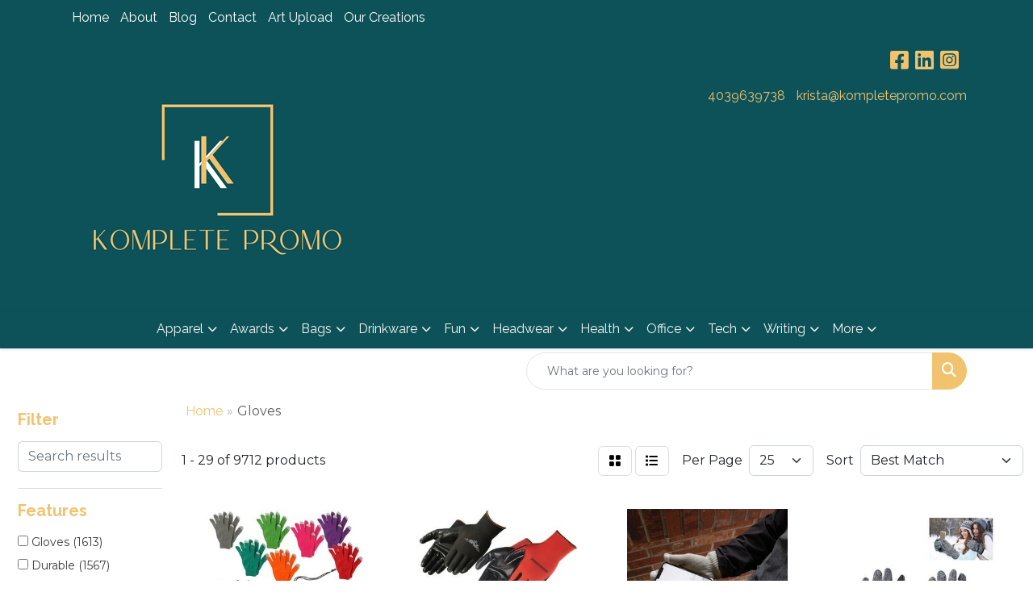

--- FILE ---
content_type: text/html
request_url: https://www.kompletepromo.com/ws/ws.dll/StartSrch?UID=255693&WENavID=17729664
body_size: 13916
content:
<!DOCTYPE html>
<html lang="en"><head>
<meta charset="utf-8">
<meta http-equiv="X-UA-Compatible" content="IE=edge">
<meta name="viewport" content="width=device-width, initial-scale=1">
<!-- The above 3 meta tags *must* come first in the head; any other head content must come *after* these tags -->


<link href="/distsite/styles/8/css/bootstrap.min.css" rel="stylesheet" />
<link href="https://fonts.googleapis.com/css?family=Open+Sans:400,600|Oswald:400,600" rel="stylesheet">
<link href="/distsite/styles/8/css/owl.carousel.min.css" rel="stylesheet">
<link href="/distsite/styles/8/css/nouislider.css" rel="stylesheet">
<!--<link href="/distsite/styles/8/css/menu.css" rel="stylesheet"/>-->
<link href="/distsite/styles/8/css/flexslider.css" rel="stylesheet">
<link href="/distsite/styles/8/css/all.min.css" rel="stylesheet">
<link href="/distsite/styles/8/css/slick/slick.css" rel="stylesheet"/>
<link href="/distsite/styles/8/css/lightbox/lightbox.css" rel="stylesheet"  />
<link href="/distsite/styles/8/css/yamm.css" rel="stylesheet" />
<!-- Custom styles for this theme -->
<link href="/we/we.dll/StyleSheet?UN=255693&Type=WETheme&TS=C45561.4119444444" rel="stylesheet">
<!-- Custom styles for this theme -->
<link href="/we/we.dll/StyleSheet?UN=255693&Type=WETheme-PS&TS=C45561.4119444444" rel="stylesheet">
<link rel="preconnect" href="https://fonts.googleapis.com">
<link rel="preconnect" href="https://fonts.gstatic.com" crossorigin>
<link href="https://fonts.googleapis.com/css2?family=Raleway:wght@400;700&display=swap" rel="stylesheet">

<style>
h1,h2,h3,h4,h5,h6,p,a {font-family: 'Raleway', sans-serif;}
p {font-weight:400;}
h1,h2,h3,h4,h5,h6 {font-weight:700;}
.divide {width: 5%; border: 2px solid #105156; margin: 3px auto;}
.socialmediabar li a:hover, .header-contact a:hover {color:#fff;}

</style>

<!-- HTML5 shim and Respond.js for IE8 support of HTML5 elements and media queries -->
<!--[if lt IE 9]>
      <script src="https://oss.maxcdn.com/html5shiv/3.7.3/html5shiv.min.js"></script>
      <script src="https://oss.maxcdn.com/respond/1.4.2/respond.min.js"></script>
    <![endif]-->

</head>

<body style="background:#fff;">


  <!-- Slide-Out Menu -->
  <div id="filter-menu" class="filter-menu">
    <button id="close-menu" class="btn-close"></button>
    <div class="menu-content">
      
<aside class="filter-sidebar">



<div class="filter-section first">
	<h2>Filter</h2>
	 <div class="input-group mb-3">
	 <input type="text" style="border-right:0;" placeholder="Search results" class="form-control text-search-within-results" name="SearchWithinResults" value="" maxlength="100" onkeyup="HandleTextFilter(event);">
	  <label class="input-group-text" style="background-color:#fff;"><a  style="display:none;" href="javascript:void(0);" class="remove-filter" data-toggle="tooltip" title="Clear" onclick="ClearTextFilter();"><i class="far fa-times" aria-hidden="true"></i> <span class="fa-sr-only">x</span></a></label>
	</div>
</div>

<a href="javascript:void(0);" class="clear-filters"  style="display:none;" onclick="ClearDrillDown();">Clear all filters</a>

<div class="filter-section"  style="display:none;">
	<h2>Categories</h2>

	<div class="filter-list">

	 

		<!-- wrapper for more filters -->
        <div class="show-filter">

		</div><!-- showfilters -->

	</div>

		<a href="#" class="show-more"  style="display:none;" >Show more</a>
</div>


<div class="filter-section" >
	<h2>Features</h2>

		<div class="filter-list">

	  		<div class="checkbox"><label><input class="filtercheckbox" type="checkbox" name="2|Gloves" ><span> Gloves (1613)</span></label></div><div class="checkbox"><label><input class="filtercheckbox" type="checkbox" name="2|Durable" ><span> Durable (1567)</span></label></div><div class="checkbox"><label><input class="filtercheckbox" type="checkbox" name="2|Breathable" ><span> Breathable (1462)</span></label></div><div class="checkbox"><label><input class="filtercheckbox" type="checkbox" name="2|Warm" ><span> Warm (1312)</span></label></div><div class="checkbox"><label><input class="filtercheckbox" type="checkbox" name="2|Outdoor" ><span> Outdoor (1290)</span></label></div><div class="checkbox"><label><input class="filtercheckbox" type="checkbox" name="2|Lightweight" ><span> Lightweight (1208)</span></label></div><div class="checkbox"><label><input class="filtercheckbox" type="checkbox" name="2|Winter" ><span> Winter (1151)</span></label></div><div class="checkbox"><label><input class="filtercheckbox" type="checkbox" name="2|Waterproof" ><span> Waterproof (1123)</span></label></div><div class="checkbox"><label><input class="filtercheckbox" type="checkbox" name="2|Soft" ><span> Soft (1122)</span></label></div><div class="checkbox"><label><input class="filtercheckbox" type="checkbox" name="2|Windproof" ><span> Windproof (1042)</span></label></div><div class="show-filter"><div class="checkbox"><label><input class="filtercheckbox" type="checkbox" name="2|Sports" ><span> Sports (1001)</span></label></div><div class="checkbox"><label><input class="filtercheckbox" type="checkbox" name="2|Thermal" ><span> Thermal (958)</span></label></div><div class="checkbox"><label><input class="filtercheckbox" type="checkbox" name="2|Comfortable" ><span> Comfortable (782)</span></label></div><div class="checkbox"><label><input class="filtercheckbox" type="checkbox" name="2|Cycling" ><span> Cycling (782)</span></label></div><div class="checkbox"><label><input class="filtercheckbox" type="checkbox" name="2|Insulated" ><span> Insulated (720)</span></label></div><div class="checkbox"><label><input class="filtercheckbox" type="checkbox" name="2|Touchscreen" ><span> Touchscreen (697)</span></label></div><div class="checkbox"><label><input class="filtercheckbox" type="checkbox" name="2|Protective" ><span> Protective (677)</span></label></div><div class="checkbox"><label><input class="filtercheckbox" type="checkbox" name="2|Flexible" ><span> Flexible (656)</span></label></div><div class="checkbox"><label><input class="filtercheckbox" type="checkbox" name="2|Hand protection" ><span> Hand protection (650)</span></label></div><div class="checkbox"><label><input class="filtercheckbox" type="checkbox" name="2|Non-slip" ><span> Non-slip (639)</span></label></div><div class="checkbox"><label><input class="filtercheckbox" type="checkbox" name="2|Protection" ><span> Protection (624)</span></label></div><div class="checkbox"><label><input class="filtercheckbox" type="checkbox" name="2|Hiking" ><span> Hiking (588)</span></label></div><div class="checkbox"><label><input class="filtercheckbox" type="checkbox" name="2|Unisex" ><span> Unisex (587)</span></label></div><div class="checkbox"><label><input class="filtercheckbox" type="checkbox" name="2|Grip" ><span> Grip (566)</span></label></div><div class="checkbox"><label><input class="filtercheckbox" type="checkbox" name="2|Mittens" ><span> Mittens (546)</span></label></div><div class="checkbox"><label><input class="filtercheckbox" type="checkbox" name="2|Driving" ><span> Driving (544)</span></label></div><div class="checkbox"><label><input class="filtercheckbox" type="checkbox" name="2|Hand" ><span> Hand (525)</span></label></div><div class="checkbox"><label><input class="filtercheckbox" type="checkbox" name="2|Cold weather" ><span> Cold weather (498)</span></label></div><div class="checkbox"><label><input class="filtercheckbox" type="checkbox" name="2|Running" ><span> Running (488)</span></label></div><div class="checkbox"><label><input class="filtercheckbox" type="checkbox" name="2|Elastic" ><span> Elastic (474)</span></label></div><div class="checkbox"><label><input class="filtercheckbox" type="checkbox" name="2|Skiing" ><span> Skiing (474)</span></label></div><div class="checkbox"><label><input class="filtercheckbox" type="checkbox" name="2|Knit" ><span> Knit (456)</span></label></div><div class="checkbox"><label><input class="filtercheckbox" type="checkbox" name="2|Men" ><span> Men (444)</span></label></div><div class="checkbox"><label><input class="filtercheckbox" type="checkbox" name="2|Adjustable" ><span> Adjustable (430)</span></label></div><div class="checkbox"><label><input class="filtercheckbox" type="checkbox" name="2|Winter gloves" ><span> Winter gloves (415)</span></label></div><div class="checkbox"><label><input class="filtercheckbox" type="checkbox" name="2|Touch screen" ><span> Touch screen (409)</span></label></div><div class="checkbox"><label><input class="filtercheckbox" type="checkbox" name="2|Women" ><span> Women (402)</span></label></div><div class="checkbox"><label><input class="filtercheckbox" type="checkbox" name="2|Knitted" ><span> Knitted (397)</span></label></div><div class="checkbox"><label><input class="filtercheckbox" type="checkbox" name="2|Safety" ><span> Safety (385)</span></label></div><div class="checkbox"><label><input class="filtercheckbox" type="checkbox" name="2|Leather" ><span> Leather (380)</span></label></div><div class="checkbox"><label><input class="filtercheckbox" type="checkbox" name="2|Reusable" ><span> Reusable (366)</span></label></div><div class="checkbox"><label><input class="filtercheckbox" type="checkbox" name="2|Anti-slip" ><span> Anti-slip (356)</span></label></div><div class="checkbox"><label><input class="filtercheckbox" type="checkbox" name="2|Mitt" ><span> Mitt (346)</span></label></div><div class="checkbox"><label><input class="filtercheckbox" type="checkbox" name="2|Hand cover" ><span> Hand cover (345)</span></label></div><div class="checkbox"><label><input class="filtercheckbox" type="checkbox" name="2|Fingers" ><span> Fingers (336)</span></label></div><div class="checkbox"><label><input class="filtercheckbox" type="checkbox" name="2|Kitchen" ><span> Kitchen (332)</span></label></div><div class="checkbox"><label><input class="filtercheckbox" type="checkbox" name="2|Cold" ><span> Cold (323)</span></label></div><div class="checkbox"><label><input class="filtercheckbox" type="checkbox" name="2|Portable" ><span> Portable (321)</span></label></div><div class="checkbox"><label><input class="filtercheckbox" type="checkbox" name="2|Baking" ><span> Baking (318)</span></label></div><div class="checkbox"><label><input class="filtercheckbox" type="checkbox" name="2|Fingerless" ><span> Fingerless (313)</span></label></div></div>

			<!-- wrapper for more filters -->
			<div class="show-filter">

			</div><!-- showfilters -->
 		</div>
		<a href="#" class="show-more"  >Show more</a>


</div>


<div class="filter-section" >
	<h2>Colours</h2>

		<div class="filter-list">

		  	<div class="checkbox"><label><input class="filtercheckbox" type="checkbox" name="1|Black" ><span> Black (6234)</span></label></div><div class="checkbox"><label><input class="filtercheckbox" type="checkbox" name="1|Gray" ><span> Gray (3687)</span></label></div><div class="checkbox"><label><input class="filtercheckbox" type="checkbox" name="1|Blue" ><span> Blue (3276)</span></label></div><div class="checkbox"><label><input class="filtercheckbox" type="checkbox" name="1|Red" ><span> Red (3108)</span></label></div><div class="checkbox"><label><input class="filtercheckbox" type="checkbox" name="1|Pink" ><span> Pink (2646)</span></label></div><div class="checkbox"><label><input class="filtercheckbox" type="checkbox" name="1|Green" ><span> Green (2328)</span></label></div><div class="checkbox"><label><input class="filtercheckbox" type="checkbox" name="1|White" ><span> White (2076)</span></label></div><div class="checkbox"><label><input class="filtercheckbox" type="checkbox" name="1|Yellow" ><span> Yellow (1639)</span></label></div><div class="checkbox"><label><input class="filtercheckbox" type="checkbox" name="1|Purple" ><span> Purple (1514)</span></label></div><div class="checkbox"><label><input class="filtercheckbox" type="checkbox" name="1|Orange" ><span> Orange (1463)</span></label></div><div class="show-filter"><div class="checkbox"><label><input class="filtercheckbox" type="checkbox" name="1|Brown" ><span> Brown (1179)</span></label></div><div class="checkbox"><label><input class="filtercheckbox" type="checkbox" name="1|Navy blue" ><span> Navy blue (919)</span></label></div><div class="checkbox"><label><input class="filtercheckbox" type="checkbox" name="1|Dark gray" ><span> Dark gray (445)</span></label></div><div class="checkbox"><label><input class="filtercheckbox" type="checkbox" name="1|Beige" ><span> Beige (440)</span></label></div><div class="checkbox"><label><input class="filtercheckbox" type="checkbox" name="1|Various" ><span> Various (389)</span></label></div><div class="checkbox"><label><input class="filtercheckbox" type="checkbox" name="1|Light blue" ><span> Light blue (374)</span></label></div><div class="checkbox"><label><input class="filtercheckbox" type="checkbox" name="1|Light gray" ><span> Light gray (356)</span></label></div><div class="checkbox"><label><input class="filtercheckbox" type="checkbox" name="1|Royal blue" ><span> Royal blue (285)</span></label></div><div class="checkbox"><label><input class="filtercheckbox" type="checkbox" name="1|Dark blue" ><span> Dark blue (256)</span></label></div><div class="checkbox"><label><input class="filtercheckbox" type="checkbox" name="1|Rose red" ><span> Rose red (236)</span></label></div><div class="checkbox"><label><input class="filtercheckbox" type="checkbox" name="1|Khaki" ><span> Khaki (164)</span></label></div><div class="checkbox"><label><input class="filtercheckbox" type="checkbox" name="1|Black/white" ><span> Black/white (156)</span></label></div><div class="checkbox"><label><input class="filtercheckbox" type="checkbox" name="1|White/black" ><span> White/black (152)</span></label></div><div class="checkbox"><label><input class="filtercheckbox" type="checkbox" name="1|Black/gray" ><span> Black/gray (132)</span></label></div><div class="checkbox"><label><input class="filtercheckbox" type="checkbox" name="1|Sky blue" ><span> Sky blue (132)</span></label></div><div class="checkbox"><label><input class="filtercheckbox" type="checkbox" name="1|Light green" ><span> Light green (130)</span></label></div><div class="checkbox"><label><input class="filtercheckbox" type="checkbox" name="1|Coffee brown" ><span> Coffee brown (125)</span></label></div><div class="checkbox"><label><input class="filtercheckbox" type="checkbox" name="1|Gray/black" ><span> Gray/black (118)</span></label></div><div class="checkbox"><label><input class="filtercheckbox" type="checkbox" name="1|Dark green" ><span> Dark green (115)</span></label></div><div class="checkbox"><label><input class="filtercheckbox" type="checkbox" name="1|Coffee" ><span> Coffee (98)</span></label></div><div class="checkbox"><label><input class="filtercheckbox" type="checkbox" name="1|Blue/black" ><span> Blue/black (95)</span></label></div><div class="checkbox"><label><input class="filtercheckbox" type="checkbox" name="1|Light pink" ><span> Light pink (92)</span></label></div><div class="checkbox"><label><input class="filtercheckbox" type="checkbox" name="1|Wine red" ><span> Wine red (92)</span></label></div><div class="checkbox"><label><input class="filtercheckbox" type="checkbox" name="1|Dark red" ><span> Dark red (90)</span></label></div><div class="checkbox"><label><input class="filtercheckbox" type="checkbox" name="1|Red/black" ><span> Red/black (84)</span></label></div><div class="checkbox"><label><input class="filtercheckbox" type="checkbox" name="1|Black/red" ><span> Black/red (81)</span></label></div><div class="checkbox"><label><input class="filtercheckbox" type="checkbox" name="1|Light brown" ><span> Light brown (81)</span></label></div><div class="checkbox"><label><input class="filtercheckbox" type="checkbox" name="1|Navy" ><span> Navy (79)</span></label></div><div class="checkbox"><label><input class="filtercheckbox" type="checkbox" name="1|Clear" ><span> Clear (75)</span></label></div><div class="checkbox"><label><input class="filtercheckbox" type="checkbox" name="1|Gold" ><span> Gold (75)</span></label></div><div class="checkbox"><label><input class="filtercheckbox" type="checkbox" name="1|Khaki tan" ><span> Khaki tan (72)</span></label></div><div class="checkbox"><label><input class="filtercheckbox" type="checkbox" name="1|Dark brown" ><span> Dark brown (70)</span></label></div><div class="checkbox"><label><input class="filtercheckbox" type="checkbox" name="1|Army green" ><span> Army green (69)</span></label></div><div class="checkbox"><label><input class="filtercheckbox" type="checkbox" name="1|Silver" ><span> Silver (69)</span></label></div><div class="checkbox"><label><input class="filtercheckbox" type="checkbox" name="1|White/blue" ><span> White/blue (67)</span></label></div><div class="checkbox"><label><input class="filtercheckbox" type="checkbox" name="1|Light purple" ><span> Light purple (60)</span></label></div><div class="checkbox"><label><input class="filtercheckbox" type="checkbox" name="1|Lake blue" ><span> Lake blue (59)</span></label></div><div class="checkbox"><label><input class="filtercheckbox" type="checkbox" name="1|Black/blue" ><span> Black/blue (58)</span></label></div><div class="checkbox"><label><input class="filtercheckbox" type="checkbox" name="1|Maroon red" ><span> Maroon red (56)</span></label></div><div class="checkbox"><label><input class="filtercheckbox" type="checkbox" name="1|Hot pink" ><span> Hot pink (55)</span></label></div></div>


			<!-- wrapper for more filters -->
			<div class="show-filter">

			</div><!-- showfilters -->

		  </div>

		<a href="#" class="show-more"  >Show more</a>
</div>


<div class="filter-section"  >
	<h2>Price Range</h2>
	<div class="filter-price-wrap">
		<div class="filter-price-inner">
			<div class="input-group">
				<span class="input-group-text input-group-text-white">$</span>
				<input type="text" class="form-control form-control-sm filter-min-prices" name="min-prices" value="" placeholder="Min" onkeyup="HandlePriceFilter(event);">
			</div>
			<div class="input-group">
				<span class="input-group-text input-group-text-white">$</span>
				<input type="text" class="form-control form-control-sm filter-max-prices" name="max-prices" value="" placeholder="Max" onkeyup="HandlePriceFilter(event);">
			</div>
		</div>
		<a href="javascript:void(0)" onclick="SetPriceFilter();" ><i class="fa-solid fa-chevron-right"></i></a>
	</div>
</div>

<div class="filter-section"   >
	<h2>Quantity</h2>
	<div class="filter-price-wrap mb-2">
		<input type="text" class="form-control form-control-sm filter-quantity" value="" placeholder="Qty" onkeyup="HandleQuantityFilter(event);">
		<a href="javascript:void(0)" onclick="SetQuantityFilter();"><i class="fa-solid fa-chevron-right"></i></a>
	</div>
</div>




	</aside>

    </div>
</div>




	<div class="container-fluid">
		<div class="row">

			<div class="col-md-3 col-lg-2">
        <div class="d-none d-md-block">
          <div id="desktop-filter">
            
<aside class="filter-sidebar">



<div class="filter-section first">
	<h2>Filter</h2>
	 <div class="input-group mb-3">
	 <input type="text" style="border-right:0;" placeholder="Search results" class="form-control text-search-within-results" name="SearchWithinResults" value="" maxlength="100" onkeyup="HandleTextFilter(event);">
	  <label class="input-group-text" style="background-color:#fff;"><a  style="display:none;" href="javascript:void(0);" class="remove-filter" data-toggle="tooltip" title="Clear" onclick="ClearTextFilter();"><i class="far fa-times" aria-hidden="true"></i> <span class="fa-sr-only">x</span></a></label>
	</div>
</div>

<a href="javascript:void(0);" class="clear-filters"  style="display:none;" onclick="ClearDrillDown();">Clear all filters</a>

<div class="filter-section"  style="display:none;">
	<h2>Categories</h2>

	<div class="filter-list">

	 

		<!-- wrapper for more filters -->
        <div class="show-filter">

		</div><!-- showfilters -->

	</div>

		<a href="#" class="show-more"  style="display:none;" >Show more</a>
</div>


<div class="filter-section" >
	<h2>Features</h2>

		<div class="filter-list">

	  		<div class="checkbox"><label><input class="filtercheckbox" type="checkbox" name="2|Gloves" ><span> Gloves (1613)</span></label></div><div class="checkbox"><label><input class="filtercheckbox" type="checkbox" name="2|Durable" ><span> Durable (1567)</span></label></div><div class="checkbox"><label><input class="filtercheckbox" type="checkbox" name="2|Breathable" ><span> Breathable (1462)</span></label></div><div class="checkbox"><label><input class="filtercheckbox" type="checkbox" name="2|Warm" ><span> Warm (1312)</span></label></div><div class="checkbox"><label><input class="filtercheckbox" type="checkbox" name="2|Outdoor" ><span> Outdoor (1290)</span></label></div><div class="checkbox"><label><input class="filtercheckbox" type="checkbox" name="2|Lightweight" ><span> Lightweight (1208)</span></label></div><div class="checkbox"><label><input class="filtercheckbox" type="checkbox" name="2|Winter" ><span> Winter (1151)</span></label></div><div class="checkbox"><label><input class="filtercheckbox" type="checkbox" name="2|Waterproof" ><span> Waterproof (1123)</span></label></div><div class="checkbox"><label><input class="filtercheckbox" type="checkbox" name="2|Soft" ><span> Soft (1122)</span></label></div><div class="checkbox"><label><input class="filtercheckbox" type="checkbox" name="2|Windproof" ><span> Windproof (1042)</span></label></div><div class="show-filter"><div class="checkbox"><label><input class="filtercheckbox" type="checkbox" name="2|Sports" ><span> Sports (1001)</span></label></div><div class="checkbox"><label><input class="filtercheckbox" type="checkbox" name="2|Thermal" ><span> Thermal (958)</span></label></div><div class="checkbox"><label><input class="filtercheckbox" type="checkbox" name="2|Comfortable" ><span> Comfortable (782)</span></label></div><div class="checkbox"><label><input class="filtercheckbox" type="checkbox" name="2|Cycling" ><span> Cycling (782)</span></label></div><div class="checkbox"><label><input class="filtercheckbox" type="checkbox" name="2|Insulated" ><span> Insulated (720)</span></label></div><div class="checkbox"><label><input class="filtercheckbox" type="checkbox" name="2|Touchscreen" ><span> Touchscreen (697)</span></label></div><div class="checkbox"><label><input class="filtercheckbox" type="checkbox" name="2|Protective" ><span> Protective (677)</span></label></div><div class="checkbox"><label><input class="filtercheckbox" type="checkbox" name="2|Flexible" ><span> Flexible (656)</span></label></div><div class="checkbox"><label><input class="filtercheckbox" type="checkbox" name="2|Hand protection" ><span> Hand protection (650)</span></label></div><div class="checkbox"><label><input class="filtercheckbox" type="checkbox" name="2|Non-slip" ><span> Non-slip (639)</span></label></div><div class="checkbox"><label><input class="filtercheckbox" type="checkbox" name="2|Protection" ><span> Protection (624)</span></label></div><div class="checkbox"><label><input class="filtercheckbox" type="checkbox" name="2|Hiking" ><span> Hiking (588)</span></label></div><div class="checkbox"><label><input class="filtercheckbox" type="checkbox" name="2|Unisex" ><span> Unisex (587)</span></label></div><div class="checkbox"><label><input class="filtercheckbox" type="checkbox" name="2|Grip" ><span> Grip (566)</span></label></div><div class="checkbox"><label><input class="filtercheckbox" type="checkbox" name="2|Mittens" ><span> Mittens (546)</span></label></div><div class="checkbox"><label><input class="filtercheckbox" type="checkbox" name="2|Driving" ><span> Driving (544)</span></label></div><div class="checkbox"><label><input class="filtercheckbox" type="checkbox" name="2|Hand" ><span> Hand (525)</span></label></div><div class="checkbox"><label><input class="filtercheckbox" type="checkbox" name="2|Cold weather" ><span> Cold weather (498)</span></label></div><div class="checkbox"><label><input class="filtercheckbox" type="checkbox" name="2|Running" ><span> Running (488)</span></label></div><div class="checkbox"><label><input class="filtercheckbox" type="checkbox" name="2|Elastic" ><span> Elastic (474)</span></label></div><div class="checkbox"><label><input class="filtercheckbox" type="checkbox" name="2|Skiing" ><span> Skiing (474)</span></label></div><div class="checkbox"><label><input class="filtercheckbox" type="checkbox" name="2|Knit" ><span> Knit (456)</span></label></div><div class="checkbox"><label><input class="filtercheckbox" type="checkbox" name="2|Men" ><span> Men (444)</span></label></div><div class="checkbox"><label><input class="filtercheckbox" type="checkbox" name="2|Adjustable" ><span> Adjustable (430)</span></label></div><div class="checkbox"><label><input class="filtercheckbox" type="checkbox" name="2|Winter gloves" ><span> Winter gloves (415)</span></label></div><div class="checkbox"><label><input class="filtercheckbox" type="checkbox" name="2|Touch screen" ><span> Touch screen (409)</span></label></div><div class="checkbox"><label><input class="filtercheckbox" type="checkbox" name="2|Women" ><span> Women (402)</span></label></div><div class="checkbox"><label><input class="filtercheckbox" type="checkbox" name="2|Knitted" ><span> Knitted (397)</span></label></div><div class="checkbox"><label><input class="filtercheckbox" type="checkbox" name="2|Safety" ><span> Safety (385)</span></label></div><div class="checkbox"><label><input class="filtercheckbox" type="checkbox" name="2|Leather" ><span> Leather (380)</span></label></div><div class="checkbox"><label><input class="filtercheckbox" type="checkbox" name="2|Reusable" ><span> Reusable (366)</span></label></div><div class="checkbox"><label><input class="filtercheckbox" type="checkbox" name="2|Anti-slip" ><span> Anti-slip (356)</span></label></div><div class="checkbox"><label><input class="filtercheckbox" type="checkbox" name="2|Mitt" ><span> Mitt (346)</span></label></div><div class="checkbox"><label><input class="filtercheckbox" type="checkbox" name="2|Hand cover" ><span> Hand cover (345)</span></label></div><div class="checkbox"><label><input class="filtercheckbox" type="checkbox" name="2|Fingers" ><span> Fingers (336)</span></label></div><div class="checkbox"><label><input class="filtercheckbox" type="checkbox" name="2|Kitchen" ><span> Kitchen (332)</span></label></div><div class="checkbox"><label><input class="filtercheckbox" type="checkbox" name="2|Cold" ><span> Cold (323)</span></label></div><div class="checkbox"><label><input class="filtercheckbox" type="checkbox" name="2|Portable" ><span> Portable (321)</span></label></div><div class="checkbox"><label><input class="filtercheckbox" type="checkbox" name="2|Baking" ><span> Baking (318)</span></label></div><div class="checkbox"><label><input class="filtercheckbox" type="checkbox" name="2|Fingerless" ><span> Fingerless (313)</span></label></div></div>

			<!-- wrapper for more filters -->
			<div class="show-filter">

			</div><!-- showfilters -->
 		</div>
		<a href="#" class="show-more"  >Show more</a>


</div>


<div class="filter-section" >
	<h2>Colours</h2>

		<div class="filter-list">

		  	<div class="checkbox"><label><input class="filtercheckbox" type="checkbox" name="1|Black" ><span> Black (6234)</span></label></div><div class="checkbox"><label><input class="filtercheckbox" type="checkbox" name="1|Gray" ><span> Gray (3687)</span></label></div><div class="checkbox"><label><input class="filtercheckbox" type="checkbox" name="1|Blue" ><span> Blue (3276)</span></label></div><div class="checkbox"><label><input class="filtercheckbox" type="checkbox" name="1|Red" ><span> Red (3108)</span></label></div><div class="checkbox"><label><input class="filtercheckbox" type="checkbox" name="1|Pink" ><span> Pink (2646)</span></label></div><div class="checkbox"><label><input class="filtercheckbox" type="checkbox" name="1|Green" ><span> Green (2328)</span></label></div><div class="checkbox"><label><input class="filtercheckbox" type="checkbox" name="1|White" ><span> White (2076)</span></label></div><div class="checkbox"><label><input class="filtercheckbox" type="checkbox" name="1|Yellow" ><span> Yellow (1639)</span></label></div><div class="checkbox"><label><input class="filtercheckbox" type="checkbox" name="1|Purple" ><span> Purple (1514)</span></label></div><div class="checkbox"><label><input class="filtercheckbox" type="checkbox" name="1|Orange" ><span> Orange (1463)</span></label></div><div class="show-filter"><div class="checkbox"><label><input class="filtercheckbox" type="checkbox" name="1|Brown" ><span> Brown (1179)</span></label></div><div class="checkbox"><label><input class="filtercheckbox" type="checkbox" name="1|Navy blue" ><span> Navy blue (919)</span></label></div><div class="checkbox"><label><input class="filtercheckbox" type="checkbox" name="1|Dark gray" ><span> Dark gray (445)</span></label></div><div class="checkbox"><label><input class="filtercheckbox" type="checkbox" name="1|Beige" ><span> Beige (440)</span></label></div><div class="checkbox"><label><input class="filtercheckbox" type="checkbox" name="1|Various" ><span> Various (389)</span></label></div><div class="checkbox"><label><input class="filtercheckbox" type="checkbox" name="1|Light blue" ><span> Light blue (374)</span></label></div><div class="checkbox"><label><input class="filtercheckbox" type="checkbox" name="1|Light gray" ><span> Light gray (356)</span></label></div><div class="checkbox"><label><input class="filtercheckbox" type="checkbox" name="1|Royal blue" ><span> Royal blue (285)</span></label></div><div class="checkbox"><label><input class="filtercheckbox" type="checkbox" name="1|Dark blue" ><span> Dark blue (256)</span></label></div><div class="checkbox"><label><input class="filtercheckbox" type="checkbox" name="1|Rose red" ><span> Rose red (236)</span></label></div><div class="checkbox"><label><input class="filtercheckbox" type="checkbox" name="1|Khaki" ><span> Khaki (164)</span></label></div><div class="checkbox"><label><input class="filtercheckbox" type="checkbox" name="1|Black/white" ><span> Black/white (156)</span></label></div><div class="checkbox"><label><input class="filtercheckbox" type="checkbox" name="1|White/black" ><span> White/black (152)</span></label></div><div class="checkbox"><label><input class="filtercheckbox" type="checkbox" name="1|Black/gray" ><span> Black/gray (132)</span></label></div><div class="checkbox"><label><input class="filtercheckbox" type="checkbox" name="1|Sky blue" ><span> Sky blue (132)</span></label></div><div class="checkbox"><label><input class="filtercheckbox" type="checkbox" name="1|Light green" ><span> Light green (130)</span></label></div><div class="checkbox"><label><input class="filtercheckbox" type="checkbox" name="1|Coffee brown" ><span> Coffee brown (125)</span></label></div><div class="checkbox"><label><input class="filtercheckbox" type="checkbox" name="1|Gray/black" ><span> Gray/black (118)</span></label></div><div class="checkbox"><label><input class="filtercheckbox" type="checkbox" name="1|Dark green" ><span> Dark green (115)</span></label></div><div class="checkbox"><label><input class="filtercheckbox" type="checkbox" name="1|Coffee" ><span> Coffee (98)</span></label></div><div class="checkbox"><label><input class="filtercheckbox" type="checkbox" name="1|Blue/black" ><span> Blue/black (95)</span></label></div><div class="checkbox"><label><input class="filtercheckbox" type="checkbox" name="1|Light pink" ><span> Light pink (92)</span></label></div><div class="checkbox"><label><input class="filtercheckbox" type="checkbox" name="1|Wine red" ><span> Wine red (92)</span></label></div><div class="checkbox"><label><input class="filtercheckbox" type="checkbox" name="1|Dark red" ><span> Dark red (90)</span></label></div><div class="checkbox"><label><input class="filtercheckbox" type="checkbox" name="1|Red/black" ><span> Red/black (84)</span></label></div><div class="checkbox"><label><input class="filtercheckbox" type="checkbox" name="1|Black/red" ><span> Black/red (81)</span></label></div><div class="checkbox"><label><input class="filtercheckbox" type="checkbox" name="1|Light brown" ><span> Light brown (81)</span></label></div><div class="checkbox"><label><input class="filtercheckbox" type="checkbox" name="1|Navy" ><span> Navy (79)</span></label></div><div class="checkbox"><label><input class="filtercheckbox" type="checkbox" name="1|Clear" ><span> Clear (75)</span></label></div><div class="checkbox"><label><input class="filtercheckbox" type="checkbox" name="1|Gold" ><span> Gold (75)</span></label></div><div class="checkbox"><label><input class="filtercheckbox" type="checkbox" name="1|Khaki tan" ><span> Khaki tan (72)</span></label></div><div class="checkbox"><label><input class="filtercheckbox" type="checkbox" name="1|Dark brown" ><span> Dark brown (70)</span></label></div><div class="checkbox"><label><input class="filtercheckbox" type="checkbox" name="1|Army green" ><span> Army green (69)</span></label></div><div class="checkbox"><label><input class="filtercheckbox" type="checkbox" name="1|Silver" ><span> Silver (69)</span></label></div><div class="checkbox"><label><input class="filtercheckbox" type="checkbox" name="1|White/blue" ><span> White/blue (67)</span></label></div><div class="checkbox"><label><input class="filtercheckbox" type="checkbox" name="1|Light purple" ><span> Light purple (60)</span></label></div><div class="checkbox"><label><input class="filtercheckbox" type="checkbox" name="1|Lake blue" ><span> Lake blue (59)</span></label></div><div class="checkbox"><label><input class="filtercheckbox" type="checkbox" name="1|Black/blue" ><span> Black/blue (58)</span></label></div><div class="checkbox"><label><input class="filtercheckbox" type="checkbox" name="1|Maroon red" ><span> Maroon red (56)</span></label></div><div class="checkbox"><label><input class="filtercheckbox" type="checkbox" name="1|Hot pink" ><span> Hot pink (55)</span></label></div></div>


			<!-- wrapper for more filters -->
			<div class="show-filter">

			</div><!-- showfilters -->

		  </div>

		<a href="#" class="show-more"  >Show more</a>
</div>


<div class="filter-section"  >
	<h2>Price Range</h2>
	<div class="filter-price-wrap">
		<div class="filter-price-inner">
			<div class="input-group">
				<span class="input-group-text input-group-text-white">$</span>
				<input type="text" class="form-control form-control-sm filter-min-prices" name="min-prices" value="" placeholder="Min" onkeyup="HandlePriceFilter(event);">
			</div>
			<div class="input-group">
				<span class="input-group-text input-group-text-white">$</span>
				<input type="text" class="form-control form-control-sm filter-max-prices" name="max-prices" value="" placeholder="Max" onkeyup="HandlePriceFilter(event);">
			</div>
		</div>
		<a href="javascript:void(0)" onclick="SetPriceFilter();" ><i class="fa-solid fa-chevron-right"></i></a>
	</div>
</div>

<div class="filter-section"   >
	<h2>Quantity</h2>
	<div class="filter-price-wrap mb-2">
		<input type="text" class="form-control form-control-sm filter-quantity" value="" placeholder="Qty" onkeyup="HandleQuantityFilter(event);">
		<a href="javascript:void(0)" onclick="SetQuantityFilter();"><i class="fa-solid fa-chevron-right"></i></a>
	</div>
</div>




	</aside>

          </div>
        </div>
			</div>

			<div class="col-md-9 col-lg-10">
				

				<ol class="breadcrumb"  >
              		<li><a href="https://www.kompletepromo.com" target="_top">Home</a></li>
             	 	<li class="active">Gloves</li>
            	</ol>




				<div id="product-list-controls">

				
						<div class="d-flex align-items-center justify-content-between">
							<div class="d-none d-md-block me-3">
								1 - 29 of  9712 <span class="d-none d-lg-inline">products</span>
							</div>
					  
						  <!-- Right Aligned Controls -->
						  <div class="product-controls-right d-flex align-items-center">
       
              <button id="show-filter-button" class="btn btn-control d-block d-md-none"><i class="fa-solid fa-filter" aria-hidden="true"></i></button>

							
							<span class="me-3">
								<a href="/ws/ws.dll/StartSrch?UID=255693&WENavID=17729664&View=T&ST=260117092711844178472436033" class="btn btn-control grid" title="Change to Grid View"><i class="fa-solid fa-grid-2" aria-hidden="true"></i>  <span class="fa-sr-only">Grid</span></a>
								<a href="/ws/ws.dll/StartSrch?UID=255693&WENavID=17729664&View=L&ST=260117092711844178472436033" class="btn btn-control" title="Change to List View"><i class="fa-solid fa-list"></i> <span class="fa-sr-only">List</span></a>
							</span>
							
					  
							<!-- Number of Items Per Page -->
							<div class="me-2 d-none d-lg-block">
								<label>Per Page</label>
							</div>
							<div class="me-3 d-none d-md-block">
								<select class="form-select notranslate" onchange="GoToNewURL(this);" aria-label="Items per page">
									<option value="/ws/ws.dll/StartSrch?UID=255693&WENavID=17729664&ST=260117092711844178472436033&PPP=10" >10</option><option value="/ws/ws.dll/StartSrch?UID=255693&WENavID=17729664&ST=260117092711844178472436033&PPP=25" selected>25</option><option value="/ws/ws.dll/StartSrch?UID=255693&WENavID=17729664&ST=260117092711844178472436033&PPP=50" >50</option><option value="/ws/ws.dll/StartSrch?UID=255693&WENavID=17729664&ST=260117092711844178472436033&PPP=100" >100</option><option value="/ws/ws.dll/StartSrch?UID=255693&WENavID=17729664&ST=260117092711844178472436033&PPP=250" >250</option>
								
								</select>
							</div>
					  
							<!-- Sort By -->
							<div class="d-none d-lg-block me-2">
								<label>Sort</label>
							</div>
							<div>
								<select class="form-select" onchange="GoToNewURL(this);">
									<option value="/ws/ws.dll/StartSrch?UID=255693&WENavID=17729664&Sort=0" selected>Best Match</option><option value="/ws/ws.dll/StartSrch?UID=255693&WENavID=17729664&Sort=3">Most Popular</option><option value="/ws/ws.dll/StartSrch?UID=255693&WENavID=17729664&Sort=1">Price (Low to High)</option><option value="/ws/ws.dll/StartSrch?UID=255693&WENavID=17729664&Sort=2">Price (High to Low)</option>
								 </select>
							</div>
						  </div>
						</div>

			  </div>

				<!-- Product Results List -->
				<ul class="thumbnail-list"><li>
 <a href="https://www.kompletepromo.com/p/DNPBM-HPMSS/convenient-touch-screen-gloves-for-winter" target="_parent" alt="Convenient Touch Screen Gloves for Winter" data-adid="69455|6026674" onclick="PostAdStatToService(736026674,1);">
 <div class="pr-list-grid">
		<img class="img-responsive" src="/ws/ws.dll/QPic?SN=69455&P=736026674&I=0&PX=300" alt="Convenient Touch Screen Gloves for Winter">
		<p class="pr-list-sponsored">Sponsored <span data-bs-toggle="tooltip" data-container="body" data-bs-placement="top" title="You're seeing this ad based on the product's relevance to your search query."><i class="fa fa-info-circle" aria-hidden="true"></i></span></p>
		<p class="pr-name">Convenient Touch Screen Gloves for Winter</p>
		<div class="pr-meta-row">
			<div class="product-reviews"  style="display:none;">
				<div class="rating-stars">
				<i class="fa-solid fa-star-sharp" aria-hidden="true"></i><i class="fa-solid fa-star-sharp" aria-hidden="true"></i><i class="fa-solid fa-star-sharp" aria-hidden="true"></i><i class="fa-solid fa-star-sharp" aria-hidden="true"></i><i class="fa-solid fa-star-sharp" aria-hidden="true"></i>
				</div>
				<span class="rating-count">(0)</span>
			</div>
			
		</div>
		<p class="pr-number"  ><span class="notranslate">Item #DNPBM-HPMSS</span></p>
		<p class="pr-price"  ><span class="notranslate">$6.32</span> - <span class="notranslate">$10.03</span></p>
 </div>
 </a>
</li>
<li>
 <a href="https://www.kompletepromo.com/p/BBJMJ-KGGNV/ultra-thin-nitrile-palm-coated-knit-gloves" target="_parent" alt="Ultra-Thin Nitrile Palm Coated Knit Gloves" data-adid="63646|5948347" onclick="PostAdStatToService(175948347,1);">
 <div class="pr-list-grid">
		<img class="img-responsive" src="/ws/ws.dll/QPic?SN=63646&P=175948347&I=0&PX=300" alt="Ultra-Thin Nitrile Palm Coated Knit Gloves">
		<p class="pr-list-sponsored">Sponsored <span data-bs-toggle="tooltip" data-container="body" data-bs-placement="top" title="You're seeing this ad based on the product's relevance to your search query."><i class="fa fa-info-circle" aria-hidden="true"></i></span></p>
		<p class="pr-name">Ultra-Thin Nitrile Palm Coated Knit Gloves</p>
		<div class="pr-meta-row">
			<div class="product-reviews"  style="display:none;">
				<div class="rating-stars">
				<i class="fa-solid fa-star-sharp" aria-hidden="true"></i><i class="fa-solid fa-star-sharp" aria-hidden="true"></i><i class="fa-solid fa-star-sharp" aria-hidden="true"></i><i class="fa-solid fa-star-sharp" aria-hidden="true"></i><i class="fa-solid fa-star-sharp" aria-hidden="true"></i>
				</div>
				<span class="rating-count">(0)</span>
			</div>
			
		</div>
		<p class="pr-number"  ><span class="notranslate">Item #BBJMJ-KGGNV</span></p>
		<p class="pr-price"  ><span class="notranslate">$4.52</span> - <span class="notranslate">$5.36</span></p>
 </div>
 </a>
</li>
<a name="2" href="#" alt="Item 2"></a>
<li>
 <a href="https://www.kompletepromo.com/p/FPQWK-JJKZS/knit-touch-screen-gloves" target="_parent" alt="Knit Touch Screen Gloves">
 <div class="pr-list-grid">
		<img class="img-responsive" src="/ws/ws.dll/QPic?SN=67658&P=734414454&I=0&PX=300" alt="Knit Touch Screen Gloves">
		<p class="pr-name">Knit Touch Screen Gloves</p>
		<div class="pr-meta-row">
			<div class="product-reviews"  style="display:none;">
				<div class="rating-stars">
				<i class="fa-solid fa-star-sharp" aria-hidden="true"></i><i class="fa-solid fa-star-sharp" aria-hidden="true"></i><i class="fa-solid fa-star-sharp" aria-hidden="true"></i><i class="fa-solid fa-star-sharp" aria-hidden="true"></i><i class="fa-solid fa-star-sharp" aria-hidden="true"></i>
				</div>
				<span class="rating-count">(0)</span>
			</div>
			
		</div>
		<p class="pr-number"  ><span class="notranslate">Item #FPQWK-JJKZS</span></p>
		<p class="pr-price"  ><span class="notranslate">$6.12</span> - <span class="notranslate">$9.12</span></p>
 </div>
 </a>
</li>
<a name="3" href="#" alt="Item 3"></a>
<li>
 <a href="https://www.kompletepromo.com/p/ISXBP-HGSZP/jazzhander-touch-screen-gloves" target="_parent" alt="Jazzhander Touch Screen Gloves">
 <div class="pr-list-grid">
		<img class="img-responsive" src="/ws/ws.dll/QPic?SN=67658&P=785081971&I=0&PX=300" alt="Jazzhander Touch Screen Gloves">
		<p class="pr-name">Jazzhander Touch Screen Gloves</p>
		<div class="pr-meta-row">
			<div class="product-reviews"  style="display:none;">
				<div class="rating-stars">
				<i class="fa-solid fa-star-sharp" aria-hidden="true"></i><i class="fa-solid fa-star-sharp" aria-hidden="true"></i><i class="fa-solid fa-star-sharp" aria-hidden="true"></i><i class="fa-solid fa-star-sharp" aria-hidden="true"></i><i class="fa-solid fa-star-sharp" aria-hidden="true"></i>
				</div>
				<span class="rating-count">(0)</span>
			</div>
			
		</div>
		<p class="pr-number"  ><span class="notranslate">Item #ISXBP-HGSZP</span></p>
		<p class="pr-price"  ><span class="notranslate">$22.55</span> - <span class="notranslate">$36.54</span></p>
 </div>
 </a>
</li>
<a name="4" href="#" alt="Item 4"></a>
<li>
 <a href="https://www.kompletepromo.com/p/GLJXH-GXGCS/workit-all-purpose-gloves" target="_parent" alt="Workit All Purpose Gloves">
 <div class="pr-list-grid">
		<img class="img-responsive" src="/ws/ws.dll/QPic?SN=67658&P=986753184&I=0&PX=300" alt="Workit All Purpose Gloves">
		<p class="pr-name">Workit All Purpose Gloves</p>
		<div class="pr-meta-row">
			<div class="product-reviews"  style="display:none;">
				<div class="rating-stars">
				<i class="fa-solid fa-star-sharp" aria-hidden="true"></i><i class="fa-solid fa-star-sharp" aria-hidden="true"></i><i class="fa-solid fa-star-sharp" aria-hidden="true"></i><i class="fa-solid fa-star-sharp" aria-hidden="true"></i><i class="fa-solid fa-star-sharp" aria-hidden="true"></i>
				</div>
				<span class="rating-count">(0)</span>
			</div>
			
		</div>
		<p class="pr-number"  ><span class="notranslate">Item #GLJXH-GXGCS</span></p>
		<p class="pr-price"  ><span class="notranslate">$12.23</span> - <span class="notranslate">$19.34</span></p>
 </div>
 </a>
</li>
<a name="5" href="#" alt="Item 5"></a>
<li>
 <a href="https://www.kompletepromo.com/p/DQHBJ-IVFMP/touch-screen-gloves" target="_parent" alt="Touch Screen Gloves">
 <div class="pr-list-grid">
		<img class="img-responsive" src="/ws/ws.dll/QPic?SN=51602&P=916716361&I=0&PX=300" alt="Touch Screen Gloves">
		<p class="pr-name">Touch Screen Gloves</p>
		<div class="pr-meta-row">
			<div class="product-reviews"  style="display:none;">
				<div class="rating-stars">
				<i class="fa-solid fa-star-sharp" aria-hidden="true"></i><i class="fa-solid fa-star-sharp" aria-hidden="true"></i><i class="fa-solid fa-star-sharp" aria-hidden="true"></i><i class="fa-solid fa-star-sharp" aria-hidden="true"></i><i class="fa-solid fa-star-sharp" aria-hidden="true"></i>
				</div>
				<span class="rating-count">(0)</span>
			</div>
			
		</div>
		<p class="pr-number"  ><span class="notranslate">Item #DQHBJ-IVFMP</span></p>
		<p class="pr-price"  ><span class="notranslate">$7.44</span> - <span class="notranslate">$9.61</span></p>
 </div>
 </a>
</li>
<a name="6" href="#" alt="Item 6"></a>
<li>
 <a href="https://www.kompletepromo.com/p/HDYWN-GBMXQ/cotton-work-gloves-w-rubber-grip-dots" target="_parent" alt="Cotton Work Gloves w/ Rubber Grip Dots">
 <div class="pr-list-grid">
		<img class="img-responsive" src="/ws/ws.dll/QPic?SN=68711&P=545012782&I=0&PX=300" alt="Cotton Work Gloves w/ Rubber Grip Dots">
		<p class="pr-name">Cotton Work Gloves w/ Rubber Grip Dots</p>
		<div class="pr-meta-row">
			<div class="product-reviews"  style="display:none;">
				<div class="rating-stars">
				<i class="fa-solid fa-star-sharp" aria-hidden="true"></i><i class="fa-solid fa-star-sharp" aria-hidden="true"></i><i class="fa-solid fa-star-sharp" aria-hidden="true"></i><i class="fa-solid fa-star-sharp" aria-hidden="true"></i><i class="fa-solid fa-star-sharp" aria-hidden="true"></i>
				</div>
				<span class="rating-count">(0)</span>
			</div>
			
		</div>
		<p class="pr-number"  ><span class="notranslate">Item #HDYWN-GBMXQ</span></p>
		<p class="pr-price"  ><span class="notranslate">$4.95</span> - <span class="notranslate">$5.95</span></p>
 </div>
 </a>
</li>
<a name="7" href="#" alt="Item 7"></a>
<li>
 <a href="https://www.kompletepromo.com/p/FSPXG-LZWJS/work-gloves" target="_parent" alt="Work Gloves">
 <div class="pr-list-grid">
		<img class="img-responsive" src="/ws/ws.dll/QPic?SN=51602&P=906514034&I=0&PX=300" alt="Work Gloves">
		<p class="pr-name">Work Gloves</p>
		<div class="pr-meta-row">
			<div class="product-reviews"  style="display:none;">
				<div class="rating-stars">
				<i class="fa-solid fa-star-sharp" aria-hidden="true"></i><i class="fa-solid fa-star-sharp" aria-hidden="true"></i><i class="fa-solid fa-star-sharp" aria-hidden="true"></i><i class="fa-solid fa-star-sharp" aria-hidden="true"></i><i class="fa-solid fa-star-sharp" aria-hidden="true"></i>
				</div>
				<span class="rating-count">(0)</span>
			</div>
			
		</div>
		<p class="pr-number"  ><span class="notranslate">Item #FSPXG-LZWJS</span></p>
		<p class="pr-price"  ><span class="notranslate">$3.38</span> - <span class="notranslate">$4.74</span></p>
 </div>
 </a>
</li>
<a name="8" href="#" alt="Item 8"></a>
<li>
 <a href="https://www.kompletepromo.com/p/DGTRH-MZFNO/knit-touch-screen-gloves" target="_parent" alt="Knit Touch Screen Gloves">
 <div class="pr-list-grid">
		<img class="img-responsive" src="/ws/ws.dll/QPic?SN=67658&P=578366120&I=0&PX=300" alt="Knit Touch Screen Gloves">
		<p class="pr-name">Knit Touch Screen Gloves</p>
		<div class="pr-meta-row">
			<div class="product-reviews"  style="display:none;">
				<div class="rating-stars">
				<i class="fa-solid fa-star-sharp" aria-hidden="true"></i><i class="fa-solid fa-star-sharp" aria-hidden="true"></i><i class="fa-solid fa-star-sharp" aria-hidden="true"></i><i class="fa-solid fa-star-sharp" aria-hidden="true"></i><i class="fa-solid fa-star-sharp" aria-hidden="true"></i>
				</div>
				<span class="rating-count">(0)</span>
			</div>
			
		</div>
		<p class="pr-number"  ><span class="notranslate">Item #DGTRH-MZFNO</span></p>
		<p class="pr-price"  ><span class="notranslate">$6.42</span> - <span class="notranslate">$9.54</span></p>
 </div>
 </a>
</li>
<a name="9" href="#" alt="Item 9"></a>
<li>
 <a href="https://www.kompletepromo.com/p/DSQJJ-KQZDQ/knit-gloves" target="_parent" alt="Knit Gloves">
 <div class="pr-list-grid">
		<img class="img-responsive" src="/ws/ws.dll/QPic?SN=51602&P=356716342&I=0&PX=300" alt="Knit Gloves">
		<p class="pr-name">Knit Gloves</p>
		<div class="pr-meta-row">
			<div class="product-reviews"  style="display:none;">
				<div class="rating-stars">
				<i class="fa-solid fa-star-sharp" aria-hidden="true"></i><i class="fa-solid fa-star-sharp" aria-hidden="true"></i><i class="fa-solid fa-star-sharp" aria-hidden="true"></i><i class="fa-solid fa-star-sharp" aria-hidden="true"></i><i class="fa-solid fa-star-sharp" aria-hidden="true"></i>
				</div>
				<span class="rating-count">(0)</span>
			</div>
			
		</div>
		<p class="pr-number"  ><span class="notranslate">Item #DSQJJ-KQZDQ</span></p>
		<p class="pr-price"  ><span class="notranslate">$8.10</span> - <span class="notranslate">$8.35</span></p>
 </div>
 </a>
</li>
<a name="10" href="#" alt="Item 10"></a>
<li>
 <a href="https://www.kompletepromo.com/p/EBZXI-FQZGP/sports-golf-glove" target="_parent" alt="Sports Golf Glove">
 <div class="pr-list-grid">
		<img class="img-responsive" src="/ws/ws.dll/QPic?SN=51602&P=968055291&I=0&PX=300" alt="Sports Golf Glove">
		<p class="pr-name">Sports Golf Glove</p>
		<div class="pr-meta-row">
			<div class="product-reviews"  style="display:none;">
				<div class="rating-stars">
				<i class="fa-solid fa-star-sharp" aria-hidden="true"></i><i class="fa-solid fa-star-sharp" aria-hidden="true"></i><i class="fa-solid fa-star-sharp" aria-hidden="true"></i><i class="fa-solid fa-star-sharp" aria-hidden="true"></i><i class="fa-solid fa-star-sharp" aria-hidden="true"></i>
				</div>
				<span class="rating-count">(0)</span>
			</div>
			
		</div>
		<p class="pr-number"  ><span class="notranslate">Item #EBZXI-FQZGP</span></p>
		<p class="pr-price"  ><span class="notranslate">$29.77</span> - <span class="notranslate">$31.03</span></p>
 </div>
 </a>
</li>
<a name="11" href="#" alt="Item 11"></a>
<li>
 <a href="https://www.kompletepromo.com/p/FSWNO-OGBVQ/nylon-touch-screen-gloves" target="_parent" alt="Nylon Touch Screen Gloves">
 <div class="pr-list-grid">
		<img class="img-responsive" src="/ws/ws.dll/QPic?SN=67658&P=584414802&I=0&PX=300" alt="Nylon Touch Screen Gloves">
		<p class="pr-name">Nylon Touch Screen Gloves</p>
		<div class="pr-meta-row">
			<div class="product-reviews"  style="display:none;">
				<div class="rating-stars">
				<i class="fa-solid fa-star-sharp" aria-hidden="true"></i><i class="fa-solid fa-star-sharp" aria-hidden="true"></i><i class="fa-solid fa-star-sharp" aria-hidden="true"></i><i class="fa-solid fa-star-sharp" aria-hidden="true"></i><i class="fa-solid fa-star-sharp" aria-hidden="true"></i>
				</div>
				<span class="rating-count">(0)</span>
			</div>
			
		</div>
		<p class="pr-number"  ><span class="notranslate">Item #FSWNO-OGBVQ</span></p>
		<p class="pr-price"  ><span class="notranslate">$17.37</span> - <span class="notranslate">$26.78</span></p>
 </div>
 </a>
</li>
<a name="12" href="#" alt="Item 12"></a>
<li>
 <a href="https://www.kompletepromo.com/p/ALZGH-JZBQS/goatskin-leather-work-gloves-with-warm-lining" target="_parent" alt="Goatskin Leather Work Gloves With Warm Lining">
 <div class="pr-list-grid">
		<img class="img-responsive" src="/ws/ws.dll/QPic?SN=69161&P=508879154&I=0&PX=300" alt="Goatskin Leather Work Gloves With Warm Lining">
		<p class="pr-name">Goatskin Leather Work Gloves With Warm Lining</p>
		<div class="pr-meta-row">
			<div class="product-reviews"  style="display:none;">
				<div class="rating-stars">
				<i class="fa-solid fa-star-sharp" aria-hidden="true"></i><i class="fa-solid fa-star-sharp" aria-hidden="true"></i><i class="fa-solid fa-star-sharp" aria-hidden="true"></i><i class="fa-solid fa-star-sharp" aria-hidden="true"></i><i class="fa-solid fa-star-sharp" aria-hidden="true"></i>
				</div>
				<span class="rating-count">(0)</span>
			</div>
			
		</div>
		<p class="pr-number"  ><span class="notranslate">Item #ALZGH-JZBQS</span></p>
		<p class="pr-price"  ><span class="notranslate">$17.27</span> - <span class="notranslate">$18.15</span></p>
 </div>
 </a>
</li>
<a name="13" href="#" alt="Item 13"></a>
<li>
 <a href="https://www.kompletepromo.com/p/AWNBK-NMJPS/led-flashlight-glove" target="_parent" alt="Led Flashlight Glove">
 <div class="pr-list-grid">
		<img class="img-responsive" src="/ws/ws.dll/QPic?SN=69161&P=788879414&I=0&PX=300" alt="Led Flashlight Glove">
		<p class="pr-name">Led Flashlight Glove</p>
		<div class="pr-meta-row">
			<div class="product-reviews"  style="display:none;">
				<div class="rating-stars">
				<i class="fa-solid fa-star-sharp" aria-hidden="true"></i><i class="fa-solid fa-star-sharp" aria-hidden="true"></i><i class="fa-solid fa-star-sharp" aria-hidden="true"></i><i class="fa-solid fa-star-sharp" aria-hidden="true"></i><i class="fa-solid fa-star-sharp" aria-hidden="true"></i>
				</div>
				<span class="rating-count">(0)</span>
			</div>
			
		</div>
		<p class="pr-number"  ><span class="notranslate">Item #AWNBK-NMJPS</span></p>
		<p class="pr-price"  ><span class="notranslate">$6.53</span> - <span class="notranslate">$6.95</span></p>
 </div>
 </a>
</li>
<a name="14" href="#" alt="Item 14"></a>
<li>
 <a href="https://www.kompletepromo.com/p/HDQMN-ORDQV/split-leather-safety-gloves" target="_parent" alt="Split Leather Safety Gloves">
 <div class="pr-list-grid">
		<img class="img-responsive" src="/ws/ws.dll/QPic?SN=69161&P=325482707&I=0&PX=300" alt="Split Leather Safety Gloves">
		<p class="pr-name">Split Leather Safety Gloves</p>
		<div class="pr-meta-row">
			<div class="product-reviews"  style="display:none;">
				<div class="rating-stars">
				<i class="fa-solid fa-star-sharp" aria-hidden="true"></i><i class="fa-solid fa-star-sharp" aria-hidden="true"></i><i class="fa-solid fa-star-sharp" aria-hidden="true"></i><i class="fa-solid fa-star-sharp" aria-hidden="true"></i><i class="fa-solid fa-star-sharp" aria-hidden="true"></i>
				</div>
				<span class="rating-count">(0)</span>
			</div>
			
		</div>
		<p class="pr-number"  ><span class="notranslate">Item #HDQMN-ORDQV</span></p>
		<p class="pr-price"  ><span class="notranslate">$8.18</span> - <span class="notranslate">$9.02</span></p>
 </div>
 </a>
</li>
<a name="15" href="#" alt="Item 15"></a>
<li>
 <a href="https://www.kompletepromo.com/p/CQRJL-NFXCV/adult-acrylic-knit-mittens-with-fleece-lining" target="_parent" alt="Adult Acrylic Knit Mittens With Fleece Lining">
 <div class="pr-list-grid">
		<img class="img-responsive" src="/ws/ws.dll/QPic?SN=51425&P=798737517&I=0&PX=300" alt="Adult Acrylic Knit Mittens With Fleece Lining">
		<p class="pr-name">Adult Acrylic Knit Mittens With Fleece Lining</p>
		<div class="pr-meta-row">
			<div class="product-reviews"  style="display:none;">
				<div class="rating-stars">
				<i class="fa-solid fa-star-sharp" aria-hidden="true"></i><i class="fa-solid fa-star-sharp" aria-hidden="true"></i><i class="fa-solid fa-star-sharp" aria-hidden="true"></i><i class="fa-solid fa-star-sharp" aria-hidden="true"></i><i class="fa-solid fa-star-sharp" aria-hidden="true"></i>
				</div>
				<span class="rating-count">(0)</span>
			</div>
			
		</div>
		<p class="pr-number"  ><span class="notranslate">Item #CQRJL-NFXCV</span></p>
		<p class="pr-price"  ><span class="notranslate">$6.89</span> - <span class="notranslate">$12.92</span></p>
 </div>
 </a>
</li>
<a name="16" href="#" alt="Item 16"></a>
<li>
 <a href="https://www.kompletepromo.com/p/HQQJN-IWQBQ/heatguard-cooking-gloves" target="_parent" alt="HeatGuard Cooking Gloves">
 <div class="pr-list-grid">
		<img class="img-responsive" src="/ws/ws.dll/QPic?SN=67658&P=938542762&I=0&PX=300" alt="HeatGuard Cooking Gloves">
		<p class="pr-name">HeatGuard Cooking Gloves</p>
		<div class="pr-meta-row">
			<div class="product-reviews"  style="display:none;">
				<div class="rating-stars">
				<i class="fa-solid fa-star-sharp" aria-hidden="true"></i><i class="fa-solid fa-star-sharp" aria-hidden="true"></i><i class="fa-solid fa-star-sharp" aria-hidden="true"></i><i class="fa-solid fa-star-sharp" aria-hidden="true"></i><i class="fa-solid fa-star-sharp" aria-hidden="true"></i>
				</div>
				<span class="rating-count">(0)</span>
			</div>
			
		</div>
		<p class="pr-number"  ><span class="notranslate">Item #HQQJN-IWQBQ</span></p>
		<p class="pr-price"  ><span class="notranslate">$15.92</span> - <span class="notranslate">$24.96</span></p>
 </div>
 </a>
</li>
<a name="17" href="#" alt="Item 17"></a>
<li>
 <a href="https://www.kompletepromo.com/p/IGMTG-LPDSR/unisex-woodland-roots73-knit-mitts" target="_parent" alt="Unisex WOODLAND Roots73 Knit Mitts">
 <div class="pr-list-grid">
		<img class="img-responsive" src="/ws/ws.dll/QPic?SN=67435&P=367021033&I=0&PX=300" alt="Unisex WOODLAND Roots73 Knit Mitts">
		<p class="pr-name">Unisex WOODLAND Roots73 Knit Mitts</p>
		<div class="pr-meta-row">
			<div class="product-reviews"  style="display:none;">
				<div class="rating-stars">
				<i class="fa-solid fa-star-sharp" aria-hidden="true"></i><i class="fa-solid fa-star-sharp" aria-hidden="true"></i><i class="fa-solid fa-star-sharp" aria-hidden="true"></i><i class="fa-solid fa-star-sharp" aria-hidden="true"></i><i class="fa-solid fa-star-sharp" aria-hidden="true"></i>
				</div>
				<span class="rating-count">(0)</span>
			</div>
			
		</div>
		<p class="pr-number"  ><span class="notranslate">Item #IGMTG-LPDSR</span></p>
		<p class="pr-price"  ><span class="notranslate">$29.95</span> - <span class="notranslate">$45.00</span></p>
 </div>
 </a>
</li>
<a name="18" href="#" alt="Item 18"></a>
<li>
 <a href="https://www.kompletepromo.com/p/HLJXP-OHNTV/breeder-pet-grooming-glove" target="_parent" alt="Breeder Pet Grooming Glove">
 <div class="pr-list-grid">
		<img class="img-responsive" src="/ws/ws.dll/QPic?SN=69400&P=316752907&I=0&PX=300" alt="Breeder Pet Grooming Glove">
		<p class="pr-name">Breeder Pet Grooming Glove</p>
		<div class="pr-meta-row">
			<div class="product-reviews"  style="display:none;">
				<div class="rating-stars">
				<i class="fa-solid fa-star-sharp" aria-hidden="true"></i><i class="fa-solid fa-star-sharp" aria-hidden="true"></i><i class="fa-solid fa-star-sharp" aria-hidden="true"></i><i class="fa-solid fa-star-sharp" aria-hidden="true"></i><i class="fa-solid fa-star-sharp" aria-hidden="true"></i>
				</div>
				<span class="rating-count">(0)</span>
			</div>
			
		</div>
		<p class="pr-number"  ><span class="notranslate">Item #HLJXP-OHNTV</span></p>
		<p class="pr-price"  ><span class="notranslate">$9.08</span> - <span class="notranslate">$10.97</span></p>
 </div>
 </a>
</li>
<a name="19" href="#" alt="Item 19"></a>
<li>
 <a href="https://www.kompletepromo.com/p/GQHWG-FZLMO/prim-dual-action-pet-comb" target="_parent" alt="Prim Dual Action Pet Comb">
 <div class="pr-list-grid">
		<img class="img-responsive" src="/ws/ws.dll/QPic?SN=69400&P=916753090&I=0&PX=300" alt="Prim Dual Action Pet Comb">
		<p class="pr-name">Prim Dual Action Pet Comb</p>
		<div class="pr-meta-row">
			<div class="product-reviews"  style="display:none;">
				<div class="rating-stars">
				<i class="fa-solid fa-star-sharp" aria-hidden="true"></i><i class="fa-solid fa-star-sharp" aria-hidden="true"></i><i class="fa-solid fa-star-sharp" aria-hidden="true"></i><i class="fa-solid fa-star-sharp" aria-hidden="true"></i><i class="fa-solid fa-star-sharp" aria-hidden="true"></i>
				</div>
				<span class="rating-count">(0)</span>
			</div>
			
		</div>
		<p class="pr-number"  ><span class="notranslate">Item #GQHWG-FZLMO</span></p>
		<p class="pr-price"  ><span class="notranslate">$11.02</span> - <span class="notranslate">$13.25</span></p>
 </div>
 </a>
</li>
<a name="20" href="#" alt="Item 20"></a>
<li>
 <a href="https://www.kompletepromo.com/p/GSZFG-NHXPR/texting-touchscreen-gloves" target="_parent" alt="Texting Touchscreen Gloves">
 <div class="pr-list-grid">
		<img class="img-responsive" src="/ws/ws.dll/QPic?SN=51425&P=587453013&I=0&PX=300" alt="Texting Touchscreen Gloves">
		<p class="pr-name">Texting Touchscreen Gloves</p>
		<div class="pr-meta-row">
			<div class="product-reviews"  style="display:none;">
				<div class="rating-stars">
				<i class="fa-solid fa-star-sharp active" aria-hidden="true"></i><i class="fa-solid fa-star-sharp active" aria-hidden="true"></i><i class="fa-solid fa-star-sharp active" aria-hidden="true"></i><i class="fa-solid fa-star-sharp active" aria-hidden="true"></i><i class="fa-solid fa-star-sharp active" aria-hidden="true"></i>
				</div>
				<span class="rating-count">(1)</span>
			</div>
			
		</div>
		<p class="pr-number"  ><span class="notranslate">Item #GSZFG-NHXPR</span></p>
		<p class="pr-price"  ><span class="notranslate">$2.32</span> - <span class="notranslate">$4.02</span></p>
 </div>
 </a>
</li>
<a name="21" href="#" alt="Item 21"></a>
<li>
 <a href="https://www.kompletepromo.com/p/EDSCN-HJPWP/knitted-gloves" target="_parent" alt="Knitted Gloves">
 <div class="pr-list-grid">
		<img class="img-responsive" src="/ws/ws.dll/QPic?SN=51602&P=515775771&I=0&PX=300" alt="Knitted Gloves">
		<p class="pr-name">Knitted Gloves</p>
		<div class="pr-meta-row">
			<div class="product-reviews"  style="display:none;">
				<div class="rating-stars">
				<i class="fa-solid fa-star-sharp" aria-hidden="true"></i><i class="fa-solid fa-star-sharp" aria-hidden="true"></i><i class="fa-solid fa-star-sharp" aria-hidden="true"></i><i class="fa-solid fa-star-sharp" aria-hidden="true"></i><i class="fa-solid fa-star-sharp" aria-hidden="true"></i>
				</div>
				<span class="rating-count">(0)</span>
			</div>
			
		</div>
		<p class="pr-number"  ><span class="notranslate">Item #EDSCN-HJPWP</span></p>
		<p class="pr-price"  ><span class="notranslate">$3.46</span> - <span class="notranslate">$4.73</span></p>
 </div>
 </a>
</li>
<a name="22" href="#" alt="Item 22"></a>
<li>
 <a href="https://www.kompletepromo.com/p/JBPCM-HBSTU/unisex-maplelake-roots73-mittens" target="_parent" alt="Unisex Maplelake Roots73 Mittens">
 <div class="pr-list-grid">
		<img class="img-responsive" src="/ws/ws.dll/QPic?SN=67435&P=957020676&I=0&PX=300" alt="Unisex Maplelake Roots73 Mittens">
		<p class="pr-name">Unisex Maplelake Roots73 Mittens</p>
		<div class="pr-meta-row">
			<div class="product-reviews"  style="display:none;">
				<div class="rating-stars">
				<i class="fa-solid fa-star-sharp" aria-hidden="true"></i><i class="fa-solid fa-star-sharp" aria-hidden="true"></i><i class="fa-solid fa-star-sharp" aria-hidden="true"></i><i class="fa-solid fa-star-sharp" aria-hidden="true"></i><i class="fa-solid fa-star-sharp" aria-hidden="true"></i>
				</div>
				<span class="rating-count">(0)</span>
			</div>
			
		</div>
		<p class="pr-number"  ><span class="notranslate">Item #JBPCM-HBSTU</span></p>
		<p class="pr-price"  ><span class="notranslate">$29.95</span> - <span class="notranslate">$45.00</span></p>
 </div>
 </a>
</li>
<a name="23" href="#" alt="Item 23"></a>
<li>
 <a href="https://www.kompletepromo.com/p/ELWHN-HRTYQ/texting-touchscreen-gloves" target="_parent" alt="Texting Touchscreen Gloves">
 <div class="pr-list-grid">
		<img class="img-responsive" src="/ws/ws.dll/QPic?SN=51602&P=915775772&I=0&PX=300" alt="Texting Touchscreen Gloves">
		<p class="pr-name">Texting Touchscreen Gloves</p>
		<div class="pr-meta-row">
			<div class="product-reviews"  style="display:none;">
				<div class="rating-stars">
				<i class="fa-solid fa-star-sharp" aria-hidden="true"></i><i class="fa-solid fa-star-sharp" aria-hidden="true"></i><i class="fa-solid fa-star-sharp" aria-hidden="true"></i><i class="fa-solid fa-star-sharp" aria-hidden="true"></i><i class="fa-solid fa-star-sharp" aria-hidden="true"></i>
				</div>
				<span class="rating-count">(0)</span>
			</div>
			
		</div>
		<p class="pr-number"  ><span class="notranslate">Item #ELWHN-HRTYQ</span></p>
		<p class="pr-price"  ><span class="notranslate">$2.90</span> - <span class="notranslate">$4.34</span></p>
 </div>
 </a>
</li>
<a name="24" href="#" alt="Item 24"></a>
<li>
 <a href="https://www.kompletepromo.com/p/ELJVL-IVFQP/winter-knitted-gloves" target="_parent" alt="Winter Knitted Gloves">
 <div class="pr-list-grid">
		<img class="img-responsive" src="/ws/ws.dll/QPic?SN=51602&P=156675561&I=0&PX=300" alt="Winter Knitted Gloves">
		<p class="pr-name">Winter Knitted Gloves</p>
		<div class="pr-meta-row">
			<div class="product-reviews"  style="display:none;">
				<div class="rating-stars">
				<i class="fa-solid fa-star-sharp" aria-hidden="true"></i><i class="fa-solid fa-star-sharp" aria-hidden="true"></i><i class="fa-solid fa-star-sharp" aria-hidden="true"></i><i class="fa-solid fa-star-sharp" aria-hidden="true"></i><i class="fa-solid fa-star-sharp" aria-hidden="true"></i>
				</div>
				<span class="rating-count">(0)</span>
			</div>
			
		</div>
		<p class="pr-number"  ><span class="notranslate">Item #ELJVL-IVFQP</span></p>
		<p class="pr-price"  ><span class="notranslate">$5.93</span> - <span class="notranslate">$6.93</span></p>
 </div>
 </a>
</li>
<a name="25" href="#" alt="Item 25"></a>
<li>
 <a href="https://www.kompletepromo.com/p/IJBHI-NLGSQ/unisex-redcliff-roots73-knit-texting-gloves" target="_parent" alt="Unisex REDCLIFF Roots73 Knit Texting Gloves">
 <div class="pr-list-grid">
		<img class="img-responsive" src="/ws/ws.dll/QPic?SN=67435&P=707021212&I=0&PX=300" alt="Unisex REDCLIFF Roots73 Knit Texting Gloves">
		<p class="pr-name">Unisex REDCLIFF Roots73 Knit Texting Gloves</p>
		<div class="pr-meta-row">
			<div class="product-reviews"  style="display:none;">
				<div class="rating-stars">
				<i class="fa-solid fa-star-sharp" aria-hidden="true"></i><i class="fa-solid fa-star-sharp" aria-hidden="true"></i><i class="fa-solid fa-star-sharp" aria-hidden="true"></i><i class="fa-solid fa-star-sharp" aria-hidden="true"></i><i class="fa-solid fa-star-sharp" aria-hidden="true"></i>
				</div>
				<span class="rating-count">(0)</span>
			</div>
			
		</div>
		<p class="pr-number"  ><span class="notranslate">Item #IJBHI-NLGSQ</span></p>
		<p class="pr-price"  ><span class="notranslate">$29.95</span> - <span class="notranslate">$45.00</span></p>
 </div>
 </a>
</li>
<a name="26" href="#" alt="Item 26"></a>
<li>
 <a href="https://www.kompletepromo.com/p/EXPZK-MVXSX/kids-mitten" target="_parent" alt="Kids Mitten">
 <div class="pr-list-grid">
		<img class="img-responsive" src="/ws/ws.dll/QPic?SN=51602&P=565775429&I=0&PX=300" alt="Kids Mitten">
		<p class="pr-name">Kids Mitten</p>
		<div class="pr-meta-row">
			<div class="product-reviews"  style="display:none;">
				<div class="rating-stars">
				<i class="fa-solid fa-star-sharp" aria-hidden="true"></i><i class="fa-solid fa-star-sharp" aria-hidden="true"></i><i class="fa-solid fa-star-sharp" aria-hidden="true"></i><i class="fa-solid fa-star-sharp" aria-hidden="true"></i><i class="fa-solid fa-star-sharp" aria-hidden="true"></i>
				</div>
				<span class="rating-count">(0)</span>
			</div>
			
		</div>
		<p class="pr-number"  ><span class="notranslate">Item #EXPZK-MVXSX</span></p>
		<p class="pr-price"  ><span class="notranslate">$3.27</span> - <span class="notranslate">$6.07</span></p>
 </div>
 </a>
</li>
<a name="27" href="#" alt="Item 27"></a>
<li>
 <a href="https://www.kompletepromo.com/p/ENNQN-HNYGT/touch-screen-magic-gloves-for-adult" target="_parent" alt="Touch Screen Magic Gloves For Adult">
 <div class="pr-list-grid">
		<img class="img-responsive" src="/ws/ws.dll/QPic?SN=51602&P=115775775&I=0&PX=300" alt="Touch Screen Magic Gloves For Adult">
		<p class="pr-name">Touch Screen Magic Gloves For Adult</p>
		<div class="pr-meta-row">
			<div class="product-reviews"  style="display:none;">
				<div class="rating-stars">
				<i class="fa-solid fa-star-sharp" aria-hidden="true"></i><i class="fa-solid fa-star-sharp" aria-hidden="true"></i><i class="fa-solid fa-star-sharp" aria-hidden="true"></i><i class="fa-solid fa-star-sharp" aria-hidden="true"></i><i class="fa-solid fa-star-sharp" aria-hidden="true"></i>
				</div>
				<span class="rating-count">(0)</span>
			</div>
			
		</div>
		<p class="pr-number"  ><span class="notranslate">Item #ENNQN-HNYGT</span></p>
		<p class="pr-price"  ><span class="notranslate">$2.98</span> - <span class="notranslate">$6.51</span></p>
 </div>
 </a>
</li>
</ul>

			    <ul class="pagination center">
						  <!--
                          <li class="page-item">
                            <a class="page-link" href="#" aria-label="Previous">
                              <span aria-hidden="true">&laquo;</span>
                            </a>
                          </li>
						  -->
							<li class="page-item active"><a class="page-link" href="/ws/ws.dll/StartSrch?UID=255693&WENavID=17729664&ST=260117092711844178472436033&Start=0" title="Page 1" onMouseOver="window.status='Page 1';return true;" onMouseOut="window.status='';return true;"><span class="notranslate">1<span></a></li><li class="page-item"><a class="page-link" href="/ws/ws.dll/StartSrch?UID=255693&WENavID=17729664&ST=260117092711844178472436033&Start=28" title="Page 2" onMouseOver="window.status='Page 2';return true;" onMouseOut="window.status='';return true;"><span class="notranslate">2<span></a></li><li class="page-item"><a class="page-link" href="/ws/ws.dll/StartSrch?UID=255693&WENavID=17729664&ST=260117092711844178472436033&Start=56" title="Page 3" onMouseOver="window.status='Page 3';return true;" onMouseOut="window.status='';return true;"><span class="notranslate">3<span></a></li><li class="page-item"><a class="page-link" href="/ws/ws.dll/StartSrch?UID=255693&WENavID=17729664&ST=260117092711844178472436033&Start=84" title="Page 4" onMouseOver="window.status='Page 4';return true;" onMouseOut="window.status='';return true;"><span class="notranslate">4<span></a></li><li class="page-item"><a class="page-link" href="/ws/ws.dll/StartSrch?UID=255693&WENavID=17729664&ST=260117092711844178472436033&Start=112" title="Page 5" onMouseOver="window.status='Page 5';return true;" onMouseOut="window.status='';return true;"><span class="notranslate">5<span></a></li>
						  
                          <li class="page-item">
                            <a class="page-link" href="/ws/ws.dll/StartSrch?UID=255693&WENavID=17729664&Start=28&ST=260117092711844178472436033" aria-label="Next">
                              <span aria-hidden="true">&raquo;</span>
                            </a>
                          </li>
						  
							  </ul>

			</div>
		</div><!-- row -->

		<div class="row">
            <div class="col-12">
                <!-- Custom footer -->
                
            </div>
        </div>

	</div><!-- conatiner fluid -->


	<!-- Bootstrap core JavaScript
    ================================================== -->
    <!-- Placed at the end of the document so the pages load faster -->
    <script src="/distsite/styles/8/js/jquery.min.js"></script>
    <script src="/distsite/styles/8/js/bootstrap.min.js"></script>
   <script src="/distsite/styles/8/js/custom.js"></script>

	<!-- iFrame Resizer -->
	<script src="/js/iframeResizer.contentWindow.min.js"></script>
	<script src="/js/IFrameUtils.js?20150930"></script> <!-- For custom iframe integration functions (not resizing) -->
	<script>ScrollParentToTop();</script>

	



<!-- Custom - This page only -->
<script>

$(document).ready(function () {
    const $menuButton = $("#show-filter-button");
    const $closeMenuButton = $("#close-menu");
    const $slideMenu = $("#filter-menu");

    // open
    $menuButton.on("click", function (e) {
        e.stopPropagation(); 
        $slideMenu.addClass("open");
    });

    // close
    $closeMenuButton.on("click", function (e) {
        e.stopPropagation(); 
        $slideMenu.removeClass("open");
    });

    // clicking outside
    $(document).on("click", function (e) {
        if (!$slideMenu.is(e.target) && $slideMenu.has(e.target).length === 0) {
            $slideMenu.removeClass("open");
        }
    });

    // prevent click inside the menu from closing it
    $slideMenu.on("click", function (e) {
        e.stopPropagation();
    });
});


$(document).ready(function() {

	
var tooltipTriggerList = [].slice.call(document.querySelectorAll('[data-bs-toggle="tooltip"]'))
var tooltipList = tooltipTriggerList.map(function (tooltipTriggerEl) {
  return new bootstrap.Tooltip(tooltipTriggerEl, {
    'container': 'body'
  })
})


	
 // Filter Sidebar
 $(".show-filter").hide();
 $(".show-more").click(function (e) {
  e.preventDefault();
  $(this).siblings(".filter-list").find(".show-filter").slideToggle(400);
  $(this).toggleClass("show");
  $(this).text() === 'Show more' ? $(this).text('Show less') : $(this).text('Show more');
 });
 
   
});

// Drill-down filter check event
$(".filtercheckbox").click(function() {
  var checkboxid=this.name;
  var checkboxval=this.checked ? '1' : '0';
  GetRequestFromService('/ws/ws.dll/PSSearchFilterEdit?UID=255693&ST=260117092711844178472436033&ID='+encodeURIComponent(checkboxid)+'&Val='+checkboxval);
  ReloadSearchResults();
});

function ClearDrillDown()
{
  $('.text-search-within-results').val('');
  GetRequestFromService('/ws/ws.dll/PSSearchFilterEdit?UID=255693&ST=260117092711844178472436033&Clear=1');
  ReloadSearchResults();
}

function SetPriceFilter()
{
  var low;
  var hi;
  if ($('#filter-menu').hasClass('open')) {
    low = $('#filter-menu .filter-min-prices').val().trim();
    hi = $('#filter-menu .filter-max-prices').val().trim();
  } else {
    low = $('#desktop-filter .filter-min-prices').val().trim();
    hi = $('#desktop-filter .filter-max-prices').val().trim();
  }
  GetRequestFromService('/ws/ws.dll/PSSearchFilterEdit?UID=255693&ST=260117092711844178472436033&ID=3&LowPrc='+low+'&HiPrc='+hi);
  ReloadSearchResults();
}

function SetQuantityFilter()
{
  var qty;
  if ($('#filter-menu').hasClass('open')) {
    qty = $('#filter-menu .filter-quantity').val().trim();
  } else {
    qty = $('#desktop-filter .filter-quantity').val().trim();
  }
  GetRequestFromService('/ws/ws.dll/PSSearchFilterEdit?UID=255693&ST=260117092711844178472436033&ID=4&Qty='+qty);
  ReloadSearchResults();
}

function ReloadSearchResults(textsearch)
{
  var searchText;
  var url = '/ws/ws.dll/StartSrch?UID=255693&ST=260117092711844178472436033&Sort=&View=';
  var newUrl = new URL(url, window.location.origin);

  if ($('#filter-menu').hasClass('open')) {
    searchText = $('#filter-menu .text-search-within-results').val().trim();
  } else {
    searchText = $('#desktop-filter .text-search-within-results').val().trim();
  }

  if (searchText) {
    newUrl.searchParams.set('tf', searchText);
  }

  window.location.href = newUrl.toString();
}

function GoToNewURL(entered)
{
	to=entered.options[entered.selectedIndex].value;
	if (to>"") {
		location=to;
		entered.selectedIndex=0;
	}
}

function PostAdStatToService(AdID, Type)
{
  var URL = '/we/we.dll/AdStat?AdID='+ AdID + '&Type=' +Type;

  // Try using sendBeacon.  Some browsers may block this.
  if (navigator && navigator.sendBeacon) {
      navigator.sendBeacon(URL);
  }
  else {
    // Fall back to this method if sendBeacon is not supported
    // Note: must be synchronous - o/w page unlads before it's called
    // This will not work on Chrome though (which is why we use sendBeacon)
    GetRequestFromService(URL);
  }
}

function HandleTextFilter(e)
{
  if (e.key != 'Enter') return;

  e.preventDefault();
  ReloadSearchResults();
}

function ClearTextFilter()
{
  $('.text-search-within-results').val('');
  ReloadSearchResults();
}

function HandlePriceFilter(e)
{
  if (e.key != 'Enter') return;

  e.preventDefault();
  SetPriceFilter();
}

function HandleQuantityFilter(e)
{
  if (e.key != 'Enter') return;

  e.preventDefault();
  SetQuantityFilter();
}

</script>
<!-- End custom -->



</body>
</html>
